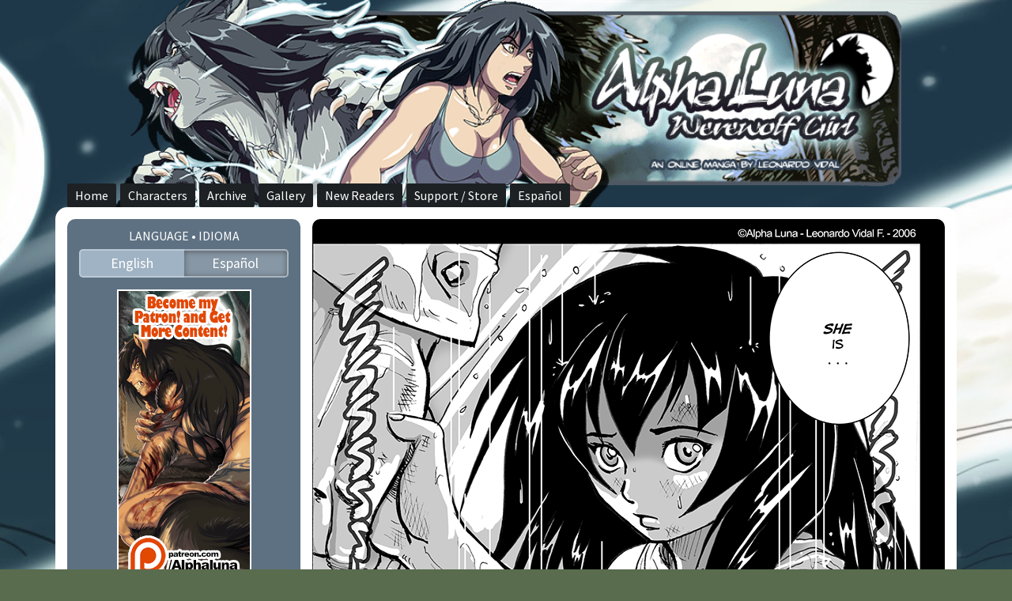

--- FILE ---
content_type: text/html; charset=UTF-8
request_url: https://alphalunacomic.net/comic/issue-2-page-3/
body_size: 9803
content:
<!doctype html>
<html lang="en-US">
<head>
	<meta charset="UTF-8">
	<meta name="viewport" content="width=device-width, initial-scale=1">
	<link rel="profile" href="http://gmpg.org/xfn/11">
	<link href="https://fonts.googleapis.com/css?family=Open+Sans|Raleway|Roboto|Roboto+Condensed|Source+Sans+Pro" rel="stylesheet"> 
	<title>Page 3 &#8211; Alpha Luna</title>
<meta name='robots' content='max-image-preview:large' />
<link rel="alternate" type="application/rss+xml" title="Alpha Luna &raquo; Feed" href="https://alphalunacomic.net/feed/" />
<link rel="alternate" type="application/rss+xml" title="Alpha Luna &raquo; Comments Feed" href="https://alphalunacomic.net/comments/feed/" />
<link rel="alternate" type="application/rss+xml" title="Alpha Luna &raquo; Page 3 Comments Feed" href="https://alphalunacomic.net/comic/issue-2-page-3/feed/" />
<link rel="alternate" title="oEmbed (JSON)" type="application/json+oembed" href="https://alphalunacomic.net/wp-json/oembed/1.0/embed?url=https%3A%2F%2Falphalunacomic.net%2Fcomic%2Fissue-2-page-3%2F" />
<link rel="alternate" title="oEmbed (XML)" type="text/xml+oembed" href="https://alphalunacomic.net/wp-json/oembed/1.0/embed?url=https%3A%2F%2Falphalunacomic.net%2Fcomic%2Fissue-2-page-3%2F&#038;format=xml" />
<style id='wp-img-auto-sizes-contain-inline-css' type='text/css'>
img:is([sizes=auto i],[sizes^="auto," i]){contain-intrinsic-size:3000px 1500px}
/*# sourceURL=wp-img-auto-sizes-contain-inline-css */
</style>
<style id='wp-emoji-styles-inline-css' type='text/css'>

	img.wp-smiley, img.emoji {
		display: inline !important;
		border: none !important;
		box-shadow: none !important;
		height: 1em !important;
		width: 1em !important;
		margin: 0 0.07em !important;
		vertical-align: -0.1em !important;
		background: none !important;
		padding: 0 !important;
	}
/*# sourceURL=wp-emoji-styles-inline-css */
</style>
<style id='wp-block-library-inline-css' type='text/css'>
:root{--wp-block-synced-color:#7a00df;--wp-block-synced-color--rgb:122,0,223;--wp-bound-block-color:var(--wp-block-synced-color);--wp-editor-canvas-background:#ddd;--wp-admin-theme-color:#007cba;--wp-admin-theme-color--rgb:0,124,186;--wp-admin-theme-color-darker-10:#006ba1;--wp-admin-theme-color-darker-10--rgb:0,107,160.5;--wp-admin-theme-color-darker-20:#005a87;--wp-admin-theme-color-darker-20--rgb:0,90,135;--wp-admin-border-width-focus:2px}@media (min-resolution:192dpi){:root{--wp-admin-border-width-focus:1.5px}}.wp-element-button{cursor:pointer}:root .has-very-light-gray-background-color{background-color:#eee}:root .has-very-dark-gray-background-color{background-color:#313131}:root .has-very-light-gray-color{color:#eee}:root .has-very-dark-gray-color{color:#313131}:root .has-vivid-green-cyan-to-vivid-cyan-blue-gradient-background{background:linear-gradient(135deg,#00d084,#0693e3)}:root .has-purple-crush-gradient-background{background:linear-gradient(135deg,#34e2e4,#4721fb 50%,#ab1dfe)}:root .has-hazy-dawn-gradient-background{background:linear-gradient(135deg,#faaca8,#dad0ec)}:root .has-subdued-olive-gradient-background{background:linear-gradient(135deg,#fafae1,#67a671)}:root .has-atomic-cream-gradient-background{background:linear-gradient(135deg,#fdd79a,#004a59)}:root .has-nightshade-gradient-background{background:linear-gradient(135deg,#330968,#31cdcf)}:root .has-midnight-gradient-background{background:linear-gradient(135deg,#020381,#2874fc)}:root{--wp--preset--font-size--normal:16px;--wp--preset--font-size--huge:42px}.has-regular-font-size{font-size:1em}.has-larger-font-size{font-size:2.625em}.has-normal-font-size{font-size:var(--wp--preset--font-size--normal)}.has-huge-font-size{font-size:var(--wp--preset--font-size--huge)}.has-text-align-center{text-align:center}.has-text-align-left{text-align:left}.has-text-align-right{text-align:right}.has-fit-text{white-space:nowrap!important}#end-resizable-editor-section{display:none}.aligncenter{clear:both}.items-justified-left{justify-content:flex-start}.items-justified-center{justify-content:center}.items-justified-right{justify-content:flex-end}.items-justified-space-between{justify-content:space-between}.screen-reader-text{border:0;clip-path:inset(50%);height:1px;margin:-1px;overflow:hidden;padding:0;position:absolute;width:1px;word-wrap:normal!important}.screen-reader-text:focus{background-color:#ddd;clip-path:none;color:#444;display:block;font-size:1em;height:auto;left:5px;line-height:normal;padding:15px 23px 14px;text-decoration:none;top:5px;width:auto;z-index:100000}html :where(.has-border-color){border-style:solid}html :where([style*=border-top-color]){border-top-style:solid}html :where([style*=border-right-color]){border-right-style:solid}html :where([style*=border-bottom-color]){border-bottom-style:solid}html :where([style*=border-left-color]){border-left-style:solid}html :where([style*=border-width]){border-style:solid}html :where([style*=border-top-width]){border-top-style:solid}html :where([style*=border-right-width]){border-right-style:solid}html :where([style*=border-bottom-width]){border-bottom-style:solid}html :where([style*=border-left-width]){border-left-style:solid}html :where(img[class*=wp-image-]){height:auto;max-width:100%}:where(figure){margin:0 0 1em}html :where(.is-position-sticky){--wp-admin--admin-bar--position-offset:var(--wp-admin--admin-bar--height,0px)}@media screen and (max-width:600px){html :where(.is-position-sticky){--wp-admin--admin-bar--position-offset:0px}}

/*# sourceURL=wp-block-library-inline-css */
</style><link rel='stylesheet' id='wc-blocks-style-css' href='https://alphalunacomic.net/wp-content/plugins/woocommerce/assets/client/blocks/wc-blocks.css?ver=wc-9.7.2' type='text/css' media='all' />
<style id='global-styles-inline-css' type='text/css'>
:root{--wp--preset--aspect-ratio--square: 1;--wp--preset--aspect-ratio--4-3: 4/3;--wp--preset--aspect-ratio--3-4: 3/4;--wp--preset--aspect-ratio--3-2: 3/2;--wp--preset--aspect-ratio--2-3: 2/3;--wp--preset--aspect-ratio--16-9: 16/9;--wp--preset--aspect-ratio--9-16: 9/16;--wp--preset--color--black: #000000;--wp--preset--color--cyan-bluish-gray: #abb8c3;--wp--preset--color--white: #ffffff;--wp--preset--color--pale-pink: #f78da7;--wp--preset--color--vivid-red: #cf2e2e;--wp--preset--color--luminous-vivid-orange: #ff6900;--wp--preset--color--luminous-vivid-amber: #fcb900;--wp--preset--color--light-green-cyan: #7bdcb5;--wp--preset--color--vivid-green-cyan: #00d084;--wp--preset--color--pale-cyan-blue: #8ed1fc;--wp--preset--color--vivid-cyan-blue: #0693e3;--wp--preset--color--vivid-purple: #9b51e0;--wp--preset--gradient--vivid-cyan-blue-to-vivid-purple: linear-gradient(135deg,rgb(6,147,227) 0%,rgb(155,81,224) 100%);--wp--preset--gradient--light-green-cyan-to-vivid-green-cyan: linear-gradient(135deg,rgb(122,220,180) 0%,rgb(0,208,130) 100%);--wp--preset--gradient--luminous-vivid-amber-to-luminous-vivid-orange: linear-gradient(135deg,rgb(252,185,0) 0%,rgb(255,105,0) 100%);--wp--preset--gradient--luminous-vivid-orange-to-vivid-red: linear-gradient(135deg,rgb(255,105,0) 0%,rgb(207,46,46) 100%);--wp--preset--gradient--very-light-gray-to-cyan-bluish-gray: linear-gradient(135deg,rgb(238,238,238) 0%,rgb(169,184,195) 100%);--wp--preset--gradient--cool-to-warm-spectrum: linear-gradient(135deg,rgb(74,234,220) 0%,rgb(151,120,209) 20%,rgb(207,42,186) 40%,rgb(238,44,130) 60%,rgb(251,105,98) 80%,rgb(254,248,76) 100%);--wp--preset--gradient--blush-light-purple: linear-gradient(135deg,rgb(255,206,236) 0%,rgb(152,150,240) 100%);--wp--preset--gradient--blush-bordeaux: linear-gradient(135deg,rgb(254,205,165) 0%,rgb(254,45,45) 50%,rgb(107,0,62) 100%);--wp--preset--gradient--luminous-dusk: linear-gradient(135deg,rgb(255,203,112) 0%,rgb(199,81,192) 50%,rgb(65,88,208) 100%);--wp--preset--gradient--pale-ocean: linear-gradient(135deg,rgb(255,245,203) 0%,rgb(182,227,212) 50%,rgb(51,167,181) 100%);--wp--preset--gradient--electric-grass: linear-gradient(135deg,rgb(202,248,128) 0%,rgb(113,206,126) 100%);--wp--preset--gradient--midnight: linear-gradient(135deg,rgb(2,3,129) 0%,rgb(40,116,252) 100%);--wp--preset--font-size--small: 13px;--wp--preset--font-size--medium: 20px;--wp--preset--font-size--large: 36px;--wp--preset--font-size--x-large: 42px;--wp--preset--font-family--inter: "Inter", sans-serif;--wp--preset--font-family--cardo: Cardo;--wp--preset--spacing--20: 0.44rem;--wp--preset--spacing--30: 0.67rem;--wp--preset--spacing--40: 1rem;--wp--preset--spacing--50: 1.5rem;--wp--preset--spacing--60: 2.25rem;--wp--preset--spacing--70: 3.38rem;--wp--preset--spacing--80: 5.06rem;--wp--preset--shadow--natural: 6px 6px 9px rgba(0, 0, 0, 0.2);--wp--preset--shadow--deep: 12px 12px 50px rgba(0, 0, 0, 0.4);--wp--preset--shadow--sharp: 6px 6px 0px rgba(0, 0, 0, 0.2);--wp--preset--shadow--outlined: 6px 6px 0px -3px rgb(255, 255, 255), 6px 6px rgb(0, 0, 0);--wp--preset--shadow--crisp: 6px 6px 0px rgb(0, 0, 0);}:where(.is-layout-flex){gap: 0.5em;}:where(.is-layout-grid){gap: 0.5em;}body .is-layout-flex{display: flex;}.is-layout-flex{flex-wrap: wrap;align-items: center;}.is-layout-flex > :is(*, div){margin: 0;}body .is-layout-grid{display: grid;}.is-layout-grid > :is(*, div){margin: 0;}:where(.wp-block-columns.is-layout-flex){gap: 2em;}:where(.wp-block-columns.is-layout-grid){gap: 2em;}:where(.wp-block-post-template.is-layout-flex){gap: 1.25em;}:where(.wp-block-post-template.is-layout-grid){gap: 1.25em;}.has-black-color{color: var(--wp--preset--color--black) !important;}.has-cyan-bluish-gray-color{color: var(--wp--preset--color--cyan-bluish-gray) !important;}.has-white-color{color: var(--wp--preset--color--white) !important;}.has-pale-pink-color{color: var(--wp--preset--color--pale-pink) !important;}.has-vivid-red-color{color: var(--wp--preset--color--vivid-red) !important;}.has-luminous-vivid-orange-color{color: var(--wp--preset--color--luminous-vivid-orange) !important;}.has-luminous-vivid-amber-color{color: var(--wp--preset--color--luminous-vivid-amber) !important;}.has-light-green-cyan-color{color: var(--wp--preset--color--light-green-cyan) !important;}.has-vivid-green-cyan-color{color: var(--wp--preset--color--vivid-green-cyan) !important;}.has-pale-cyan-blue-color{color: var(--wp--preset--color--pale-cyan-blue) !important;}.has-vivid-cyan-blue-color{color: var(--wp--preset--color--vivid-cyan-blue) !important;}.has-vivid-purple-color{color: var(--wp--preset--color--vivid-purple) !important;}.has-black-background-color{background-color: var(--wp--preset--color--black) !important;}.has-cyan-bluish-gray-background-color{background-color: var(--wp--preset--color--cyan-bluish-gray) !important;}.has-white-background-color{background-color: var(--wp--preset--color--white) !important;}.has-pale-pink-background-color{background-color: var(--wp--preset--color--pale-pink) !important;}.has-vivid-red-background-color{background-color: var(--wp--preset--color--vivid-red) !important;}.has-luminous-vivid-orange-background-color{background-color: var(--wp--preset--color--luminous-vivid-orange) !important;}.has-luminous-vivid-amber-background-color{background-color: var(--wp--preset--color--luminous-vivid-amber) !important;}.has-light-green-cyan-background-color{background-color: var(--wp--preset--color--light-green-cyan) !important;}.has-vivid-green-cyan-background-color{background-color: var(--wp--preset--color--vivid-green-cyan) !important;}.has-pale-cyan-blue-background-color{background-color: var(--wp--preset--color--pale-cyan-blue) !important;}.has-vivid-cyan-blue-background-color{background-color: var(--wp--preset--color--vivid-cyan-blue) !important;}.has-vivid-purple-background-color{background-color: var(--wp--preset--color--vivid-purple) !important;}.has-black-border-color{border-color: var(--wp--preset--color--black) !important;}.has-cyan-bluish-gray-border-color{border-color: var(--wp--preset--color--cyan-bluish-gray) !important;}.has-white-border-color{border-color: var(--wp--preset--color--white) !important;}.has-pale-pink-border-color{border-color: var(--wp--preset--color--pale-pink) !important;}.has-vivid-red-border-color{border-color: var(--wp--preset--color--vivid-red) !important;}.has-luminous-vivid-orange-border-color{border-color: var(--wp--preset--color--luminous-vivid-orange) !important;}.has-luminous-vivid-amber-border-color{border-color: var(--wp--preset--color--luminous-vivid-amber) !important;}.has-light-green-cyan-border-color{border-color: var(--wp--preset--color--light-green-cyan) !important;}.has-vivid-green-cyan-border-color{border-color: var(--wp--preset--color--vivid-green-cyan) !important;}.has-pale-cyan-blue-border-color{border-color: var(--wp--preset--color--pale-cyan-blue) !important;}.has-vivid-cyan-blue-border-color{border-color: var(--wp--preset--color--vivid-cyan-blue) !important;}.has-vivid-purple-border-color{border-color: var(--wp--preset--color--vivid-purple) !important;}.has-vivid-cyan-blue-to-vivid-purple-gradient-background{background: var(--wp--preset--gradient--vivid-cyan-blue-to-vivid-purple) !important;}.has-light-green-cyan-to-vivid-green-cyan-gradient-background{background: var(--wp--preset--gradient--light-green-cyan-to-vivid-green-cyan) !important;}.has-luminous-vivid-amber-to-luminous-vivid-orange-gradient-background{background: var(--wp--preset--gradient--luminous-vivid-amber-to-luminous-vivid-orange) !important;}.has-luminous-vivid-orange-to-vivid-red-gradient-background{background: var(--wp--preset--gradient--luminous-vivid-orange-to-vivid-red) !important;}.has-very-light-gray-to-cyan-bluish-gray-gradient-background{background: var(--wp--preset--gradient--very-light-gray-to-cyan-bluish-gray) !important;}.has-cool-to-warm-spectrum-gradient-background{background: var(--wp--preset--gradient--cool-to-warm-spectrum) !important;}.has-blush-light-purple-gradient-background{background: var(--wp--preset--gradient--blush-light-purple) !important;}.has-blush-bordeaux-gradient-background{background: var(--wp--preset--gradient--blush-bordeaux) !important;}.has-luminous-dusk-gradient-background{background: var(--wp--preset--gradient--luminous-dusk) !important;}.has-pale-ocean-gradient-background{background: var(--wp--preset--gradient--pale-ocean) !important;}.has-electric-grass-gradient-background{background: var(--wp--preset--gradient--electric-grass) !important;}.has-midnight-gradient-background{background: var(--wp--preset--gradient--midnight) !important;}.has-small-font-size{font-size: var(--wp--preset--font-size--small) !important;}.has-medium-font-size{font-size: var(--wp--preset--font-size--medium) !important;}.has-large-font-size{font-size: var(--wp--preset--font-size--large) !important;}.has-x-large-font-size{font-size: var(--wp--preset--font-size--x-large) !important;}
/*# sourceURL=global-styles-inline-css */
</style>

<style id='classic-theme-styles-inline-css' type='text/css'>
/*! This file is auto-generated */
.wp-block-button__link{color:#fff;background-color:#32373c;border-radius:9999px;box-shadow:none;text-decoration:none;padding:calc(.667em + 2px) calc(1.333em + 2px);font-size:1.125em}.wp-block-file__button{background:#32373c;color:#fff;text-decoration:none}
/*# sourceURL=/wp-includes/css/classic-themes.min.css */
</style>
<link rel='stylesheet' id='woocommerce-layout-css' href='https://alphalunacomic.net/wp-content/plugins/woocommerce/assets/css/woocommerce-layout.css?ver=9.7.2' type='text/css' media='all' />
<link rel='stylesheet' id='woocommerce-smallscreen-css' href='https://alphalunacomic.net/wp-content/plugins/woocommerce/assets/css/woocommerce-smallscreen.css?ver=9.7.2' type='text/css' media='only screen and (max-width: 768px)' />
<link rel='stylesheet' id='woocommerce-general-css' href='https://alphalunacomic.net/wp-content/plugins/woocommerce/assets/css/woocommerce.css?ver=9.7.2' type='text/css' media='all' />
<style id='woocommerce-inline-inline-css' type='text/css'>
.woocommerce form .form-row .required { visibility: visible; }
/*# sourceURL=woocommerce-inline-inline-css */
</style>
<link rel='stylesheet' id='brands-styles-css' href='https://alphalunacomic.net/wp-content/plugins/woocommerce/assets/css/brands.css?ver=9.7.2' type='text/css' media='all' />
<link rel='stylesheet' id='alphaluna-style-css' href='https://alphalunacomic.net/wp-content/themes/alphaluna/style.css?ver=6.9' type='text/css' media='all' />
<script type="text/javascript" src="https://alphalunacomic.net/wp-includes/js/jquery/jquery.min.js?ver=3.7.1" id="jquery-core-js"></script>
<script type="text/javascript" src="https://alphalunacomic.net/wp-includes/js/jquery/jquery-migrate.min.js?ver=3.4.1" id="jquery-migrate-js"></script>
<script type="text/javascript" src="https://alphalunacomic.net/wp-content/plugins/woocommerce/assets/js/jquery-blockui/jquery.blockUI.min.js?ver=2.7.0-wc.9.7.2" id="jquery-blockui-js" defer="defer" data-wp-strategy="defer"></script>
<script type="text/javascript" id="wc-add-to-cart-js-extra">
/* <![CDATA[ */
var wc_add_to_cart_params = {"ajax_url":"/wp-admin/admin-ajax.php","wc_ajax_url":"/?wc-ajax=%%endpoint%%","i18n_view_cart":"View cart","cart_url":"https://alphalunacomic.net/store/cart/","is_cart":"","cart_redirect_after_add":"no"};
//# sourceURL=wc-add-to-cart-js-extra
/* ]]> */
</script>
<script type="text/javascript" src="https://alphalunacomic.net/wp-content/plugins/woocommerce/assets/js/frontend/add-to-cart.min.js?ver=9.7.2" id="wc-add-to-cart-js" defer="defer" data-wp-strategy="defer"></script>
<script type="text/javascript" src="https://alphalunacomic.net/wp-content/plugins/woocommerce/assets/js/js-cookie/js.cookie.min.js?ver=2.1.4-wc.9.7.2" id="js-cookie-js" defer="defer" data-wp-strategy="defer"></script>
<script type="text/javascript" id="woocommerce-js-extra">
/* <![CDATA[ */
var woocommerce_params = {"ajax_url":"/wp-admin/admin-ajax.php","wc_ajax_url":"/?wc-ajax=%%endpoint%%","i18n_password_show":"Show password","i18n_password_hide":"Hide password"};
//# sourceURL=woocommerce-js-extra
/* ]]> */
</script>
<script type="text/javascript" src="https://alphalunacomic.net/wp-content/plugins/woocommerce/assets/js/frontend/woocommerce.min.js?ver=9.7.2" id="woocommerce-js" defer="defer" data-wp-strategy="defer"></script>
<link rel="https://api.w.org/" href="https://alphalunacomic.net/wp-json/" /><link rel="alternate" title="JSON" type="application/json" href="https://alphalunacomic.net/wp-json/wp/v2/ts_comic/174" /><link rel="EditURI" type="application/rsd+xml" title="RSD" href="https://alphalunacomic.net/xmlrpc.php?rsd" />
<meta name="generator" content="WordPress 6.9" />
<meta name="generator" content="WooCommerce 9.7.2" />
<link rel="canonical" href="https://alphalunacomic.net/comic/issue-2-page-3/" />
<link rel='shortlink' href='https://alphalunacomic.net/?p=174' />
	<noscript><style>.woocommerce-product-gallery{ opacity: 1 !important; }</style></noscript>
	<style type="text/css" id="custom-background-css">
body.custom-background { background-image: url("https://alphalunacomic.net/wp-content/themes/alphaluna/img/bg.jpg"); background-position: center top; background-size: cover; background-repeat: no-repeat; background-attachment: scroll; }
</style>
	<style class='wp-fonts-local' type='text/css'>
@font-face{font-family:Inter;font-style:normal;font-weight:300 900;font-display:fallback;src:url('https://alphalunacomic.net/wp-content/plugins/woocommerce/assets/fonts/Inter-VariableFont_slnt,wght.woff2') format('woff2');font-stretch:normal;}
@font-face{font-family:Cardo;font-style:normal;font-weight:400;font-display:fallback;src:url('https://alphalunacomic.net/wp-content/plugins/woocommerce/assets/fonts/cardo_normal_400.woff2') format('woff2');}
</style>
<style type="text/css">
body { background-color: #596c4e }
</style>
</head>

<body class="wp-singular ts_comic-template-default single single-ts_comic postid-174 custom-background wp-theme-alphaluna theme-alphaluna woocommerce-no-js">
<div id="page" class="site">
	<a class="skip-link screen-reader-text" href="#content">Skip to content</a>

	<header id="masthead" class="site-header">
		<div class="site-branding">
			<img src="https://alphalunacomic.net/wp-content/themes/alphaluna/img/header.gif" height="250" width="1000" alt="" />
		</div><!-- .site-branding -->

		<nav id="site-navigation" class="main-navigation">
			<button class="menu-toggle" aria-controls="primary-menu" aria-expanded="false">Primary Menu</button>
			<div class="menu-primary-container"><ul id="primary-menu" class="menu"><li id="menu-item-744" class="menu-item menu-item-type-custom menu-item-object-custom menu-item-home menu-item-744"><a href="https://alphalunacomic.net">Home</a></li>
<li id="menu-item-748" class="menu-item menu-item-type-post_type menu-item-object-page menu-item-748"><a href="https://alphalunacomic.net/characters/">Characters</a></li>
<li id="menu-item-749" class="menu-item menu-item-type-post_type menu-item-object-page menu-item-749"><a href="https://alphalunacomic.net/archive/">Archive</a></li>
<li id="menu-item-747" class="menu-item menu-item-type-post_type menu-item-object-page menu-item-747"><a href="https://alphalunacomic.net/gallery/">Gallery</a></li>
<li id="menu-item-745" class="menu-item menu-item-type-post_type menu-item-object-page menu-item-745"><a href="https://alphalunacomic.net/about/">New Readers</a></li>
<li id="menu-item-746" class="menu-item menu-item-type-post_type menu-item-object-page menu-item-746"><a href="https://alphalunacomic.net/support/">Support / Store</a></li>
<li id="menu-item-752" class="menu-item menu-item-type-custom menu-item-object-custom menu-item-752"><a href="/spanish/">Español</a></li>
</ul></div>		</nav><!-- #site-navigation -->
	</header><!-- #masthead -->

	<div id="content" class="site-content">

	<div id="primary" class="content-area page-narrow">
		<div id="comic-aside">
			<div class="language">
				<div>Language &bull; Idioma</div>
<!--				<a href="#" class="lang-en active">English</a><a href="#" class="lang-es">Español</a> -->
<a href="#" class="active lang-en_US">English</a><a href="/spanish/comic/issue-2-page-3/" lang="es_CL" rel="alternate" class="lang-es_CL">Español</a>			</div>
			
<aside id="secondary" class="widget-area">
	<section id="custom_html-2" class="widget_text widget widget_custom_html"><div class="textwidget custom-html-widget"><a href="https://www.patreon.com/alphaluna" style="display: block; text-align: center"><img src="/wp-content/uploads/leftbanner.gif" alt="Become my patron, and get more content!" /></a></div></section></aside><!-- #secondary -->
		</div>
		<main id="comic" class="site-main">
			<a href="https://alphalunacomic.net/comic/issue-2-page-4/">			
	<div class="post-thumbnail">
		<img width="800" height="1203" src="https://alphalunacomic.net/wp-content/uploads/2018/01/issue2-p03.png" class="attachment-post-thumbnail size-post-thumbnail wp-post-image" alt="" decoding="async" fetchpriority="high" />	</div><!-- .post-thumbnail -->

				</a>		</main><!-- #main -->
	</div><!-- #primary -->
	<div id="comic-nav">
		<a href="https://alphalunacomic.net/comic/issue-2-page-2/" rel="prev"><img src="https://alphalunacomic.net/wp-content/themes/alphaluna/img/prev.png" alt="Previous" /></a>		<a href="/archive/" class="comic-archive">Archive</a>
		<a href="https://alphalunacomic.net/comic/issue-2-page-4/" rel="next"><img src="https://alphalunacomic.net/wp-content/themes/alphaluna/img/next.png" alt="Next" /></a>	</div>
	<div class="comic-after">
		<div class="blog">
			<div class="comic-details">
				<h1>Page 3</h1>
				<time datetime="2009-07-14">Tuesday, the 14th of July, 2009</time>
							</div>
			<div class="comments">Comments</div>
			
<div id="comments" class="comments-area">

			<h2 class="comments-title">
			3 thoughts on &ldquo;<span>Page 3</span>&rdquo;		</h2><!-- .comments-title -->

		
		<ol class="comment-list">
					<li id="comment-607" class="comment even thread-even depth-1">
			<article id="div-comment-607" class="comment-body">
				<footer class="comment-meta">
					<div class="comment-author vcard">
						<img alt='' src='https://secure.gravatar.com/avatar/?s=32&#038;d=mm&#038;r=g' srcset='https://secure.gravatar.com/avatar/?s=64&#038;d=mm&#038;r=g 2x' class='avatar avatar-32 photo avatar-default' height='32' width='32' decoding='async'/>						<b class="fn">scott</b> <span class="says">says:</span>					</div><!-- .comment-author -->

					<div class="comment-metadata">
						<a href="https://alphalunacomic.net/comic/issue-2-page-3/#comment-607"><time datetime="2010-11-04T06:39:00+00:00">November 4, 2010 at 6:39 am</time></a>					</div><!-- .comment-metadata -->

									</footer><!-- .comment-meta -->

				<div class="comment-content">
					<p>I am sorry to be impatient but I was wondering when you begin to work on or finish the next chapters?</p>
				</div><!-- .comment-content -->

				<div class="reply"><a rel="nofollow" class="comment-reply-link" href="https://alphalunacomic.net/comic/issue-2-page-3/?replytocom=607#respond" data-commentid="607" data-postid="174" data-belowelement="div-comment-607" data-respondelement="respond" data-replyto="Reply to scott" aria-label="Reply to scott">Reply</a></div>			</article><!-- .comment-body -->
		</li><!-- #comment-## -->
		<li id="comment-608" class="comment odd alt thread-odd thread-alt depth-1">
			<article id="div-comment-608" class="comment-body">
				<footer class="comment-meta">
					<div class="comment-author vcard">
						<img alt='' src='https://secure.gravatar.com/avatar/?s=32&#038;d=mm&#038;r=g' srcset='https://secure.gravatar.com/avatar/?s=64&#038;d=mm&#038;r=g 2x' class='avatar avatar-32 photo avatar-default' height='32' width='32' decoding='async'/>						<b class="fn">RedSky</b> <span class="says">says:</span>					</div><!-- .comment-author -->

					<div class="comment-metadata">
						<a href="https://alphalunacomic.net/comic/issue-2-page-3/#comment-608"><time datetime="2011-01-07T22:14:00+00:00">January 7, 2011 at 10:14 pm</time></a>					</div><!-- .comment-metadata -->

									</footer><!-- .comment-meta -->

				<div class="comment-content">
					<p>It happens to all of us.</p>
				</div><!-- .comment-content -->

				<div class="reply"><a rel="nofollow" class="comment-reply-link" href="https://alphalunacomic.net/comic/issue-2-page-3/?replytocom=608#respond" data-commentid="608" data-postid="174" data-belowelement="div-comment-608" data-respondelement="respond" data-replyto="Reply to RedSky" aria-label="Reply to RedSky">Reply</a></div>			</article><!-- .comment-body -->
		</li><!-- #comment-## -->
		<li id="comment-609" class="comment even thread-even depth-1">
			<article id="div-comment-609" class="comment-body">
				<footer class="comment-meta">
					<div class="comment-author vcard">
						<img alt='' src='https://secure.gravatar.com/avatar/?s=32&#038;d=mm&#038;r=g' srcset='https://secure.gravatar.com/avatar/?s=64&#038;d=mm&#038;r=g 2x' class='avatar avatar-32 photo avatar-default' height='32' width='32' decoding='async'/>						<b class="fn">Karolay</b> <span class="says">says:</span>					</div><!-- .comment-author -->

					<div class="comment-metadata">
						<a href="https://alphalunacomic.net/comic/issue-2-page-3/#comment-609"><time datetime="2012-08-03T00:22:00+00:00">August 3, 2012 at 12:22 am</time></a>					</div><!-- .comment-metadata -->

									</footer><!-- .comment-meta -->

				<div class="comment-content">
					<p>buleh&#8230; tak salah pun&#8230; enter jer link kat situ&#8230; link list tu pon baru jer alep buat&#8230;. kalau dah ramai nnt mesti ramai jugak singgah kat blog hafiq tu&#8230;. ^^</p>
				</div><!-- .comment-content -->

				<div class="reply"><a rel="nofollow" class="comment-reply-link" href="https://alphalunacomic.net/comic/issue-2-page-3/?replytocom=609#respond" data-commentid="609" data-postid="174" data-belowelement="div-comment-609" data-respondelement="respond" data-replyto="Reply to Karolay" aria-label="Reply to Karolay">Reply</a></div>			</article><!-- .comment-body -->
		</li><!-- #comment-## -->
		</ol><!-- .comment-list -->

			<div id="respond" class="comment-respond">
		<h3 id="reply-title" class="comment-reply-title">Leave a Reply <small><a rel="nofollow" id="cancel-comment-reply-link" href="/comic/issue-2-page-3/#respond" style="display:none;">Cancel reply</a></small></h3><form action="https://alphalunacomic.net/wp-comments-post.php" method="post" id="commentform" class="comment-form"><p class="comment-notes"><span id="email-notes">Your email address will not be published.</span> <span class="required-field-message">Required fields are marked <span class="required">*</span></span></p><p class="comment-form-comment"><label for="comment">Comment <span class="required">*</span></label> <textarea onfocus="if(!this._s==true){var _i=document.createElement('input');_i.setAttribute('type','hidden');_i.setAttribute('name','sscf_key_xs1drtvptvcw2w4g');_i.setAttribute('value','884df0wzh71n6qe8');var _p=this.parentNode;_p.insertBefore(_i,this);this._s=true;}" id="comment" name="comment" cols="45" rows="8" maxlength="65525" required></textarea></p><p class="comment-form-author"><label for="author">Name <span class="required">*</span></label> <input id="author" name="author" type="text" value="" size="30" maxlength="245" autocomplete="name" required /></p>
<p class="comment-form-email"><label for="email">Email <span class="required">*</span></label> <input id="email" name="email" type="email" value="" size="30" maxlength="100" aria-describedby="email-notes" autocomplete="email" required /></p>
<p class="comment-form-url"><label for="url">Website</label> <input id="url" name="url" type="url" value="" size="30" maxlength="200" autocomplete="url" /></p>
<p class="form-submit"><input name="submit" type="submit" id="submit" class="submit" value="Post Comment" /> <input type='hidden' name='comment_post_ID' value='174' id='comment_post_ID' />
<input type='hidden' name='comment_parent' id='comment_parent' value='0' />
</p><style>.sscf_notice_xs1drtvptvcw2w4g strong {display:none;}.sscf_notice_xs1drtvptvcw2w4g:after {content:'\2018\0038\0038\0034\0064\0066\0030\0077\007a\0068\0037\0031\006e\0036\0071\0065\0038\0078\0073\0031\0064\0072\0074\0076\0070\0074\0076\0063\0077\0032\0077\0034\0067\2019';font-weight:bold;}</style><noscript><p class="sscf_notice_xs1drtvptvcw2w4g">Notice: It seems you have Javascript disabled in your Browser. In order to submit a comment to this post, please write this code along with your comment: <strong aria-hidden="true">rcse08dvw1pq8vw847fz1nwgh2x64ttd</strong></p></noscript></form>	</div><!-- #respond -->
	
</div><!-- #comments -->
		</div>
		<div class="second-aside">
    <ul class="social-icons">
	<li><a href="mailto:licantro@gmail.com"><img src="https://alphalunacomic.net/wp-content/themes/alphaluna/social/mail.png" alt="Email" width="39" height="40" /></a></li>    
	<li><a href="/feed/"><img src="https://alphalunacomic.net/wp-content/themes/alphaluna/social/feed.png" alt="RSS" width="39" height="40" /></a></li>
	<li><a href="http://alfaluna.deviantart.com/"><img src="https://alphalunacomic.net/wp-content/themes/alphaluna/social/deviantart.png" alt="deviantART" width="39" height="40" /></a></li>
	<li><a href="http://twitter.com/alphalunanet"><img src="https://alphalunacomic.net/wp-content/themes/alphaluna/social/twitter.png" alt="Twitter" width="39" height="40" /></a></li>
	<li><a href="https://www.facebook.com/groups/alphaluna/"><img src="https://alphalunacomic.net/wp-content/themes/alphaluna/social/facebook.png" alt="Facebook" width="39" height="40" /></a></li>     
	<li><a href="https://www.youtube.com/user/AlphaLuna"><img src="https://alphalunacomic.net/wp-content/themes/alphaluna/social/youtube.png" alt="YouTube" width="39" height="40" /></a></li>
	<li><a href="https://www.twitch.tv/licantroleo"><img src="https://alphalunacomic.net/wp-content/themes/alphaluna/social/icono-twitch.png" alt="Twitch" width="39" height="40" /></a></li>
    </ul>
<a class="twitter-timeline" data-height="600" href="https://twitter.com/alphalunanet?ref_src=twsrc%5Etfw">Tweets by alphalunanet</a> <script async src="https://platform.twitter.com/widgets.js" charset="utf-8"></script> 
					</div>
	</div>

	</div><!-- #content -->

	<footer id="colophon" class="site-footer">
		<div class="site-info">
			<p>Alpha Luna &copy; LeonardoVidal 2004-2026.</p>
			<p>The reproduction of this work whole or in part by electronic media (webpages) or otherwise (print) is forbidden without the consent of the author. All Rights Reserved.</p>
			<p>Characters and concept &copy; Leonardo Vidal aka Licantro/Lobo~LEO.</p>
		</div><!-- .site-info -->
	</footer><!-- #colophon -->
</div><!-- #page -->

<script type="speculationrules">
{"prefetch":[{"source":"document","where":{"and":[{"href_matches":"/*"},{"not":{"href_matches":["/wp-*.php","/wp-admin/*","/wp-content/uploads/*","/wp-content/*","/wp-content/plugins/*","/wp-content/themes/alphaluna/*","/*\\?(.+)"]}},{"not":{"selector_matches":"a[rel~=\"nofollow\"]"}},{"not":{"selector_matches":".no-prefetch, .no-prefetch a"}}]},"eagerness":"conservative"}]}
</script>
	<script type='text/javascript'>
		(function () {
			var c = document.body.className;
			c = c.replace(/woocommerce-no-js/, 'woocommerce-js');
			document.body.className = c;
		})();
	</script>
	<script type="text/javascript" src="https://alphalunacomic.net/wp-content/themes/alphaluna/js/navigation.js?ver=20151215" id="alphaluna-navigation-js"></script>
<script type="text/javascript" src="https://alphalunacomic.net/wp-content/themes/alphaluna/js/skip-link-focus-fix.js?ver=20151215" id="alphaluna-skip-link-focus-fix-js"></script>
<script type="text/javascript" src="https://alphalunacomic.net/wp-includes/js/comment-reply.min.js?ver=6.9" id="comment-reply-js" async="async" data-wp-strategy="async" fetchpriority="low"></script>
<script type="text/javascript" src="https://alphalunacomic.net/wp-content/plugins/woocommerce/assets/js/sourcebuster/sourcebuster.min.js?ver=9.7.2" id="sourcebuster-js-js"></script>
<script type="text/javascript" id="wc-order-attribution-js-extra">
/* <![CDATA[ */
var wc_order_attribution = {"params":{"lifetime":1.0e-5,"session":30,"base64":false,"ajaxurl":"https://alphalunacomic.net/wp-admin/admin-ajax.php","prefix":"wc_order_attribution_","allowTracking":true},"fields":{"source_type":"current.typ","referrer":"current_add.rf","utm_campaign":"current.cmp","utm_source":"current.src","utm_medium":"current.mdm","utm_content":"current.cnt","utm_id":"current.id","utm_term":"current.trm","utm_source_platform":"current.plt","utm_creative_format":"current.fmt","utm_marketing_tactic":"current.tct","session_entry":"current_add.ep","session_start_time":"current_add.fd","session_pages":"session.pgs","session_count":"udata.vst","user_agent":"udata.uag"}};
//# sourceURL=wc-order-attribution-js-extra
/* ]]> */
</script>
<script type="text/javascript" src="https://alphalunacomic.net/wp-content/plugins/woocommerce/assets/js/frontend/order-attribution.min.js?ver=9.7.2" id="wc-order-attribution-js"></script>
<script id="wp-emoji-settings" type="application/json">
{"baseUrl":"https://s.w.org/images/core/emoji/17.0.2/72x72/","ext":".png","svgUrl":"https://s.w.org/images/core/emoji/17.0.2/svg/","svgExt":".svg","source":{"concatemoji":"https://alphalunacomic.net/wp-includes/js/wp-emoji-release.min.js?ver=6.9"}}
</script>
<script type="module">
/* <![CDATA[ */
/*! This file is auto-generated */
const a=JSON.parse(document.getElementById("wp-emoji-settings").textContent),o=(window._wpemojiSettings=a,"wpEmojiSettingsSupports"),s=["flag","emoji"];function i(e){try{var t={supportTests:e,timestamp:(new Date).valueOf()};sessionStorage.setItem(o,JSON.stringify(t))}catch(e){}}function c(e,t,n){e.clearRect(0,0,e.canvas.width,e.canvas.height),e.fillText(t,0,0);t=new Uint32Array(e.getImageData(0,0,e.canvas.width,e.canvas.height).data);e.clearRect(0,0,e.canvas.width,e.canvas.height),e.fillText(n,0,0);const a=new Uint32Array(e.getImageData(0,0,e.canvas.width,e.canvas.height).data);return t.every((e,t)=>e===a[t])}function p(e,t){e.clearRect(0,0,e.canvas.width,e.canvas.height),e.fillText(t,0,0);var n=e.getImageData(16,16,1,1);for(let e=0;e<n.data.length;e++)if(0!==n.data[e])return!1;return!0}function u(e,t,n,a){switch(t){case"flag":return n(e,"\ud83c\udff3\ufe0f\u200d\u26a7\ufe0f","\ud83c\udff3\ufe0f\u200b\u26a7\ufe0f")?!1:!n(e,"\ud83c\udde8\ud83c\uddf6","\ud83c\udde8\u200b\ud83c\uddf6")&&!n(e,"\ud83c\udff4\udb40\udc67\udb40\udc62\udb40\udc65\udb40\udc6e\udb40\udc67\udb40\udc7f","\ud83c\udff4\u200b\udb40\udc67\u200b\udb40\udc62\u200b\udb40\udc65\u200b\udb40\udc6e\u200b\udb40\udc67\u200b\udb40\udc7f");case"emoji":return!a(e,"\ud83e\u1fac8")}return!1}function f(e,t,n,a){let r;const o=(r="undefined"!=typeof WorkerGlobalScope&&self instanceof WorkerGlobalScope?new OffscreenCanvas(300,150):document.createElement("canvas")).getContext("2d",{willReadFrequently:!0}),s=(o.textBaseline="top",o.font="600 32px Arial",{});return e.forEach(e=>{s[e]=t(o,e,n,a)}),s}function r(e){var t=document.createElement("script");t.src=e,t.defer=!0,document.head.appendChild(t)}a.supports={everything:!0,everythingExceptFlag:!0},new Promise(t=>{let n=function(){try{var e=JSON.parse(sessionStorage.getItem(o));if("object"==typeof e&&"number"==typeof e.timestamp&&(new Date).valueOf()<e.timestamp+604800&&"object"==typeof e.supportTests)return e.supportTests}catch(e){}return null}();if(!n){if("undefined"!=typeof Worker&&"undefined"!=typeof OffscreenCanvas&&"undefined"!=typeof URL&&URL.createObjectURL&&"undefined"!=typeof Blob)try{var e="postMessage("+f.toString()+"("+[JSON.stringify(s),u.toString(),c.toString(),p.toString()].join(",")+"));",a=new Blob([e],{type:"text/javascript"});const r=new Worker(URL.createObjectURL(a),{name:"wpTestEmojiSupports"});return void(r.onmessage=e=>{i(n=e.data),r.terminate(),t(n)})}catch(e){}i(n=f(s,u,c,p))}t(n)}).then(e=>{for(const n in e)a.supports[n]=e[n],a.supports.everything=a.supports.everything&&a.supports[n],"flag"!==n&&(a.supports.everythingExceptFlag=a.supports.everythingExceptFlag&&a.supports[n]);var t;a.supports.everythingExceptFlag=a.supports.everythingExceptFlag&&!a.supports.flag,a.supports.everything||((t=a.source||{}).concatemoji?r(t.concatemoji):t.wpemoji&&t.twemoji&&(r(t.twemoji),r(t.wpemoji)))});
//# sourceURL=https://alphalunacomic.net/wp-includes/js/wp-emoji-loader.min.js
/* ]]> */
</script>

</body>
</html>
